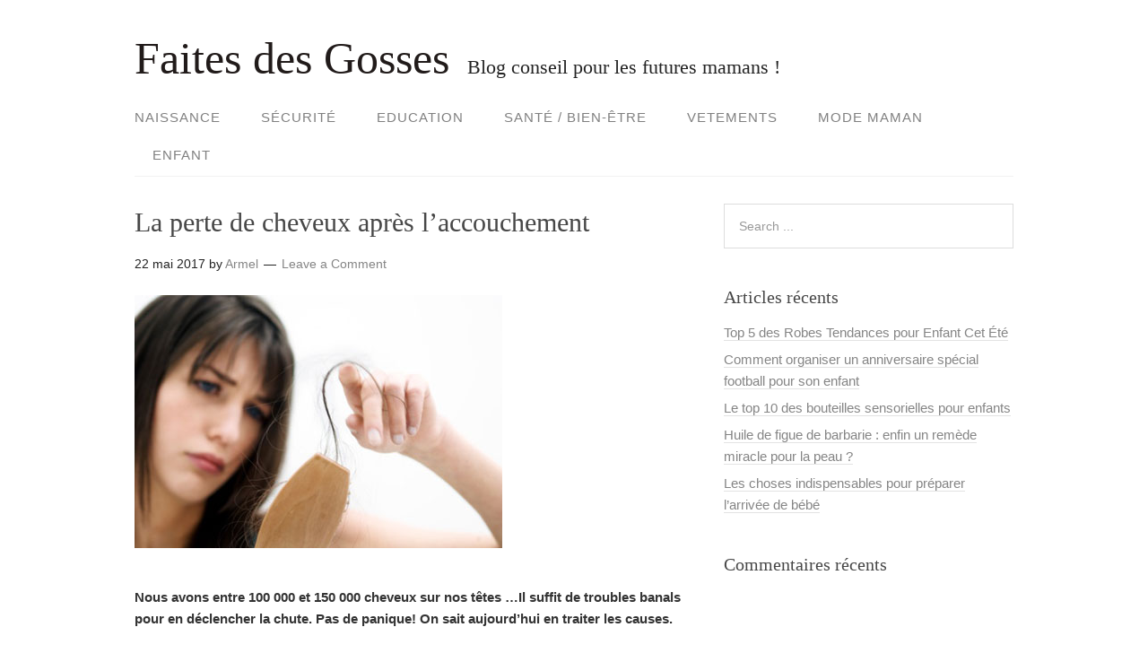

--- FILE ---
content_type: text/html; charset=UTF-8
request_url: https://faites-des-gosses.fr/2017/05/22/perte-de-cheveux-apres-laccouchement/
body_size: 7931
content:
<!DOCTYPE html>
<html lang="fr-FR">
<head>
<meta charset="UTF-8">
<link rel="profile" href="https://gmpg.org/xfn/11">
<meta name='robots' content='index, follow, max-image-preview:large, max-snippet:-1, max-video-preview:-1' />

<!-- Google Tag Manager for WordPress by gtm4wp.com -->
<script data-cfasync="false" data-pagespeed-no-defer type="text/javascript">//<![CDATA[
	var gtm4wp_datalayer_name = "dataLayer";
	var dataLayer = dataLayer || [];
//]]>
</script>
<!-- End Google Tag Manager for WordPress by gtm4wp.com --><meta name="viewport" content="width=device-width" />
<meta name="generator" content="WordPress 5.8.12" />

	<!-- This site is optimized with the Yoast SEO plugin v17.3 - https://yoast.com/wordpress/plugins/seo/ -->
	<title>La perte de cheveux après l&#039;accouchement Faites des Gosses</title>
	<meta name="description" content="Nos chères nouvelles mamans venez nous rejoindre, profitez de nos conseils et donnez en à votre tour" />
	<link rel="canonical" href="https://faites-des-gosses.fr/2017/05/22/perte-de-cheveux-apres-laccouchement/" />
	<meta property="og:locale" content="fr_FR" />
	<meta property="og:type" content="article" />
	<meta property="og:title" content="La perte de cheveux après l&#039;accouchement Faites des Gosses" />
	<meta property="og:description" content="Nos chères nouvelles mamans venez nous rejoindre, profitez de nos conseils et donnez en à votre tour" />
	<meta property="og:url" content="https://faites-des-gosses.fr/2017/05/22/perte-de-cheveux-apres-laccouchement/" />
	<meta property="og:site_name" content="Faites des Gosses" />
	<meta property="article:published_time" content="2017-05-22T14:48:00+00:00" />
	<meta property="article:modified_time" content="2017-05-22T14:49:03+00:00" />
	<meta property="og:image" content="https://faites-des-gosses.fr/wp-content/uploads/2017/05/perte-de-cheveux-femme.jpg" />
	<meta property="og:image:width" content="410" />
	<meta property="og:image:height" content="282" />
	<meta name="twitter:card" content="summary" />
	<meta name="twitter:label1" content="Écrit par" />
	<meta name="twitter:data1" content="Armel" />
	<meta name="twitter:label2" content="Durée de lecture estimée" />
	<meta name="twitter:data2" content="2 minutes" />
	<script type="application/ld+json" class="yoast-schema-graph">{"@context":"https://schema.org","@graph":[{"@type":"WebSite","@id":"https://faites-des-gosses.fr/#website","url":"https://faites-des-gosses.fr/","name":"Faites des Gosses","description":"Blog conseil pour les futures mamans !","potentialAction":[{"@type":"SearchAction","target":{"@type":"EntryPoint","urlTemplate":"https://faites-des-gosses.fr/?s={search_term_string}"},"query-input":"required name=search_term_string"}],"inLanguage":"fr-FR"},{"@type":"ImageObject","@id":"https://faites-des-gosses.fr/2017/05/22/perte-de-cheveux-apres-laccouchement/#primaryimage","inLanguage":"fr-FR","url":"https://faites-des-gosses.fr/wp-content/uploads/2017/05/perte-de-cheveux-femme.jpg","contentUrl":"https://faites-des-gosses.fr/wp-content/uploads/2017/05/perte-de-cheveux-femme.jpg","width":410,"height":282},{"@type":"WebPage","@id":"https://faites-des-gosses.fr/2017/05/22/perte-de-cheveux-apres-laccouchement/#webpage","url":"https://faites-des-gosses.fr/2017/05/22/perte-de-cheveux-apres-laccouchement/","name":"La perte de cheveux apr\u00e8s l'accouchement Faites des Gosses","isPartOf":{"@id":"https://faites-des-gosses.fr/#website"},"primaryImageOfPage":{"@id":"https://faites-des-gosses.fr/2017/05/22/perte-de-cheveux-apres-laccouchement/#primaryimage"},"datePublished":"2017-05-22T14:48:00+00:00","dateModified":"2017-05-22T14:49:03+00:00","author":{"@id":"https://faites-des-gosses.fr/#/schema/person/1477b0433031bf3ac1996ca735674d59"},"description":"Nos ch\u00e8res nouvelles mamans venez nous rejoindre, profitez de nos conseils et donnez en \u00e0 votre tour","breadcrumb":{"@id":"https://faites-des-gosses.fr/2017/05/22/perte-de-cheveux-apres-laccouchement/#breadcrumb"},"inLanguage":"fr-FR","potentialAction":[{"@type":"ReadAction","target":["https://faites-des-gosses.fr/2017/05/22/perte-de-cheveux-apres-laccouchement/"]}]},{"@type":"BreadcrumbList","@id":"https://faites-des-gosses.fr/2017/05/22/perte-de-cheveux-apres-laccouchement/#breadcrumb","itemListElement":[{"@type":"ListItem","position":1,"name":"Accueil","item":"https://faites-des-gosses.fr/"},{"@type":"ListItem","position":2,"name":"La perte de cheveux apr\u00e8s l&#8217;accouchement"}]},{"@type":"Person","@id":"https://faites-des-gosses.fr/#/schema/person/1477b0433031bf3ac1996ca735674d59","name":"Armel","image":{"@type":"ImageObject","@id":"https://faites-des-gosses.fr/#personlogo","inLanguage":"fr-FR","url":"https://secure.gravatar.com/avatar/324bb72e09e41d840493336d1b22547e?s=96&d=mm&r=g","contentUrl":"https://secure.gravatar.com/avatar/324bb72e09e41d840493336d1b22547e?s=96&d=mm&r=g","caption":"Armel"},"url":"https://faites-des-gosses.fr/author/arnaud/"}]}</script>
	<!-- / Yoast SEO plugin. -->


<link rel='dns-prefetch' href='//s.w.org' />
<link rel="alternate" type="application/rss+xml" title="Faites des Gosses &raquo; Flux" href="https://faites-des-gosses.fr/feed/" />
<link rel="alternate" type="application/rss+xml" title="Faites des Gosses &raquo; Flux des commentaires" href="https://faites-des-gosses.fr/comments/feed/" />
<link rel="alternate" type="application/rss+xml" title="Faites des Gosses &raquo; La perte de cheveux après l&rsquo;accouchement Flux des commentaires" href="https://faites-des-gosses.fr/2017/05/22/perte-de-cheveux-apres-laccouchement/feed/" />
<link rel="pingback" href="https://faites-des-gosses.fr/xmlrpc.php" />
		<script type="text/javascript">
			window._wpemojiSettings = {"baseUrl":"https:\/\/s.w.org\/images\/core\/emoji\/13.1.0\/72x72\/","ext":".png","svgUrl":"https:\/\/s.w.org\/images\/core\/emoji\/13.1.0\/svg\/","svgExt":".svg","source":{"concatemoji":"https:\/\/faites-des-gosses.fr\/wp-includes\/js\/wp-emoji-release.min.js?ver=5.8.12"}};
			!function(e,a,t){var n,r,o,i=a.createElement("canvas"),p=i.getContext&&i.getContext("2d");function s(e,t){var a=String.fromCharCode;p.clearRect(0,0,i.width,i.height),p.fillText(a.apply(this,e),0,0);e=i.toDataURL();return p.clearRect(0,0,i.width,i.height),p.fillText(a.apply(this,t),0,0),e===i.toDataURL()}function c(e){var t=a.createElement("script");t.src=e,t.defer=t.type="text/javascript",a.getElementsByTagName("head")[0].appendChild(t)}for(o=Array("flag","emoji"),t.supports={everything:!0,everythingExceptFlag:!0},r=0;r<o.length;r++)t.supports[o[r]]=function(e){if(!p||!p.fillText)return!1;switch(p.textBaseline="top",p.font="600 32px Arial",e){case"flag":return s([127987,65039,8205,9895,65039],[127987,65039,8203,9895,65039])?!1:!s([55356,56826,55356,56819],[55356,56826,8203,55356,56819])&&!s([55356,57332,56128,56423,56128,56418,56128,56421,56128,56430,56128,56423,56128,56447],[55356,57332,8203,56128,56423,8203,56128,56418,8203,56128,56421,8203,56128,56430,8203,56128,56423,8203,56128,56447]);case"emoji":return!s([10084,65039,8205,55357,56613],[10084,65039,8203,55357,56613])}return!1}(o[r]),t.supports.everything=t.supports.everything&&t.supports[o[r]],"flag"!==o[r]&&(t.supports.everythingExceptFlag=t.supports.everythingExceptFlag&&t.supports[o[r]]);t.supports.everythingExceptFlag=t.supports.everythingExceptFlag&&!t.supports.flag,t.DOMReady=!1,t.readyCallback=function(){t.DOMReady=!0},t.supports.everything||(n=function(){t.readyCallback()},a.addEventListener?(a.addEventListener("DOMContentLoaded",n,!1),e.addEventListener("load",n,!1)):(e.attachEvent("onload",n),a.attachEvent("onreadystatechange",function(){"complete"===a.readyState&&t.readyCallback()})),(n=t.source||{}).concatemoji?c(n.concatemoji):n.wpemoji&&n.twemoji&&(c(n.twemoji),c(n.wpemoji)))}(window,document,window._wpemojiSettings);
		</script>
		<style type="text/css">
img.wp-smiley,
img.emoji {
	display: inline !important;
	border: none !important;
	box-shadow: none !important;
	height: 1em !important;
	width: 1em !important;
	margin: 0 .07em !important;
	vertical-align: -0.1em !important;
	background: none !important;
	padding: 0 !important;
}
</style>
	<link rel='stylesheet' id='wp-block-library-css'  href='https://faites-des-gosses.fr/wp-includes/css/dist/block-library/style.min.css?ver=5.8.12' type='text/css' media='all' />
<link rel='stylesheet' id='titan-adminbar-styles-css'  href='https://faites-des-gosses.fr/wp-content/plugins/anti-spam/assets/css/admin-bar.css?ver=7.2.8' type='text/css' media='all' />
<link rel='stylesheet' id='omega-style-css'  href='https://faites-des-gosses.fr/wp-content/themes/family/style.css?ver=5.8.12' type='text/css' media='all' />
<script type='text/javascript' src='https://faites-des-gosses.fr/wp-includes/js/jquery/jquery.min.js?ver=3.6.0' id='jquery-core-js'></script>
<script type='text/javascript' src='https://faites-des-gosses.fr/wp-includes/js/jquery/jquery-migrate.min.js?ver=3.3.2' id='jquery-migrate-js'></script>
<script type='text/javascript' src='https://faites-des-gosses.fr/wp-content/themes/family/js/tinynav.js?ver=5.8.12' id='tinynav-js'></script>
<link rel="https://api.w.org/" href="https://faites-des-gosses.fr/wp-json/" /><link rel="alternate" type="application/json" href="https://faites-des-gosses.fr/wp-json/wp/v2/posts/141" /><link rel="EditURI" type="application/rsd+xml" title="RSD" href="https://faites-des-gosses.fr/xmlrpc.php?rsd" />
<link rel="wlwmanifest" type="application/wlwmanifest+xml" href="https://faites-des-gosses.fr/wp-includes/wlwmanifest.xml" /> 
<link rel='shortlink' href='https://faites-des-gosses.fr/?p=141' />
<link rel="alternate" type="application/json+oembed" href="https://faites-des-gosses.fr/wp-json/oembed/1.0/embed?url=https%3A%2F%2Ffaites-des-gosses.fr%2F2017%2F05%2F22%2Fperte-de-cheveux-apres-laccouchement%2F" />
<link rel="alternate" type="text/xml+oembed" href="https://faites-des-gosses.fr/wp-json/oembed/1.0/embed?url=https%3A%2F%2Ffaites-des-gosses.fr%2F2017%2F05%2F22%2Fperte-de-cheveux-apres-laccouchement%2F&#038;format=xml" />

<!-- Google Tag Manager for WordPress by gtm4wp.com -->
<script data-cfasync="false" data-pagespeed-no-defer type="text/javascript">//<![CDATA[
	var dataLayer_content = {"pagePostType":"post","pagePostType2":"single-post","pageCategory":["sante"],"pagePostAuthor":"Armel"};
	dataLayer.push( dataLayer_content );//]]>
</script>
<script data-cfasync="false">//<![CDATA[
(function(w,d,s,l,i){w[l]=w[l]||[];w[l].push({'gtm.start':
new Date().getTime(),event:'gtm.js'});var f=d.getElementsByTagName(s)[0],
j=d.createElement(s),dl=l!='dataLayer'?'&l='+l:'';j.async=true;j.src=
'//www.googletagmanager.com/gtm.'+'js?id='+i+dl;f.parentNode.insertBefore(j,f);
})(window,document,'script','dataLayer','GTM-K4QK3GH');//]]>
</script>
<!-- End Google Tag Manager -->
<!-- End Google Tag Manager for WordPress by gtm4wp.com -->	<!--[if lt IE 9]>
	<script src="https://faites-des-gosses.fr/wp-content/themes/omega/js/html5.js" type="text/javascript"></script>
	<![endif]-->

<style type="text/css" id="custom-colors-css">h1.site-title a, .site-description, .entry-meta { color: #232323; } .tinynav, input[type="button"], input[type="reset"], input[type="submit"] { background-color: #232323; } .site-inner .entry-meta a, .site-inner .entry-content a, .site-inner .sidebar a { color: #858585; }</style>

<style type="text/css" id="custom-css"></style>
<style type="text/css">.recentcomments a{display:inline !important;padding:0 !important;margin:0 !important;}</style></head>
<body data-rsssl=1 class="wordpress ltr child-theme y2025 m12 d10 h11 wednesday logged-out singular singular-post singular-post-141 group-blog custom-colors" dir="ltr" itemscope="itemscope" itemtype="http://schema.org/WebPage">
<div class="site-container">
	<header id="header" class="site-header" role="banner" itemscope="itemscope" itemtype="http://schema.org/WPHeader"><div class="wrap"><div class="title-area"><h2 class="site-title" itemprop="headline"><a href="https://faites-des-gosses.fr" title="Faites des Gosses" rel="home">Faites des Gosses</a></h2><h3 class="site-description"><span>Blog conseil pour les futures mamans !</span></h3></div></div></header><!-- .site-header --><nav id="navigation" class="nav-primary" role="navigation" itemscope="itemscope" itemtype="http://schema.org/SiteNavigationElement">	
	<div class="wrap"><a href="#" id="menu-icon" class="menu-icon"><span></span></a><ul id="menu-menu-nav" class="menu omega-nav-menu menu-primary"><li id="menu-item-23" class="menu-item menu-item-type-taxonomy menu-item-object-category first menu-item-23"><a href="https://faites-des-gosses.fr/category/naissance/">Naissance</a></li>
<li id="menu-item-24" class="menu-item menu-item-type-taxonomy menu-item-object-category menu-item-24"><a href="https://faites-des-gosses.fr/category/securite/">Sécurité</a></li>
<li id="menu-item-25" class="menu-item menu-item-type-taxonomy menu-item-object-category menu-item-25"><a href="https://faites-des-gosses.fr/category/education/">Education</a></li>
<li id="menu-item-38" class="menu-item menu-item-type-taxonomy menu-item-object-category current-post-ancestor current-menu-parent current-post-parent menu-item-38"><a href="https://faites-des-gosses.fr/category/sante/">Santé / Bien-être</a></li>
<li id="menu-item-39" class="menu-item menu-item-type-taxonomy menu-item-object-category menu-item-39"><a href="https://faites-des-gosses.fr/category/vetements/">Vetements</a></li>
<li id="menu-item-133" class="menu-item menu-item-type-taxonomy menu-item-object-category menu-item-133"><a href="https://faites-des-gosses.fr/category/mode-maman/">Mode maman</a></li>
<li id="menu-item-175" class="menu-item menu-item-type-taxonomy menu-item-object-category last menu-item-175"><a href="https://faites-des-gosses.fr/category/enfant/">Enfant</a></li>
</ul></div></nav><!-- .nav-primary -->	<div class="banner">
		<div class="wrap">
					</div><!-- .wrap -->
  	</div><!-- .banner -->
	<div class="site-inner">
		<div class="wrap"><main class="content" id="content" role="main" itemprop="mainEntityOfPage" itemscope="itemscope" itemtype="http://schema.org/Blog">
			<article id="post-141" class="entry post publish author-arnaud post-141 format-standard has-post-thumbnail category-sante" itemscope="itemscope" itemtype="http://schema.org/BlogPosting" itemprop="blogPost"><div class="entry-wrap">
			<header class="entry-header">	<h1 class="entry-title" itemprop="headline">La perte de cheveux après l&rsquo;accouchement</h1>
<div class="entry-meta">
	<time class="entry-time" datetime="2017-05-22T15:48:00+01:00" itemprop="datePublished" title="lundi, mai 22, 2017, 3:48  ">22 mai 2017</time>
	<span class="entry-author" itemprop="author" itemscope="itemscope" itemtype="http://schema.org/Person">by <a href="https://faites-des-gosses.fr/author/arnaud/" title="Articles par Armel" rel="author" class="url fn n" itemprop="url"><span itemprop="name">Armel</span></a></span>	
	<span class="entry-comments-link"><a href="https://faites-des-gosses.fr/2017/05/22/perte-de-cheveux-apres-laccouchement/#respond">Leave a Comment</a></span>	</div><!-- .entry-meta --></header><!-- .entry-header -->		
	<div class="entry-content" itemprop="articleBody">
<p><img loading="lazy" class="alignnone size-full wp-image-142" src="https://faites-des-gosses.fr/wp-content/uploads/2017/05/perte-de-cheveux-femme.jpg" alt="" width="410" height="282" srcset="https://faites-des-gosses.fr/wp-content/uploads/2017/05/perte-de-cheveux-femme.jpg 410w, https://faites-des-gosses.fr/wp-content/uploads/2017/05/perte-de-cheveux-femme-300x206.jpg 300w" sizes="(max-width: 410px) 100vw, 410px" /></p>
<p><strong>Nous avons entre 100 000 et 150 000 cheveux sur nos têtes &#8230;Il suffit de troubles banals pour en déclencher la chute. Pas de </strong><strong>panique! On sait aujourd&rsquo;hui en traiter les causes.</strong></p>
<p>Un cheveu vit de quatre à six ans, il est donc parfaitement normal d&rsquo;en perdre cinquante à quatre-vingts par jour. Mais lorsque la chute se produit par poignées, qu&rsquo;elle est brutale et diffuse sur l&rsquo;ensemble de la tête ou si les cheveux tombent de façon progressive depuis plus de six mois, un petit désordre médical en est souvent la raison. Le cibler permet de stabiliser la chute. « Surtout, rassurez-vous! Paradoxalement, plus la chute paraît dramatique, moins elle est grave, et plus elle a de chances de n&rsquo;être que transitoire « .</p>
<h2>La chute hormonale de l&rsquo;après-accouchement</h2>
<h3>LE DIAGNOSTIC</h3>
<p>Un à trois mois après l&rsquo;accouchement, la chute du taux d&rsquo;<a href="https://fr.wikipedia.org/wiki/%C5%92strog%C3%A8ne">œstrogènes</a> entraîne une perte impressionnante de cheveux, renforcée par une fatigue accrue. « En fait, la forte imprégnation œstrogénique de la grossesse maintient tous les cheveux en phase de croissance. Ceux qui auraient dû tomber ont une durée de vie allongée et, d&rsquo;un coup, on retrouve le cycle classique et la phase de chute en même temps »,</p>
<h2>La thyroïde joue parfois les montagnes russes</h2>
<h3>LE DIAGNOSTIC</h3>
<p>Cette glande régule le métabolisme. Si la sécrétion d&rsquo;hormones thyroïdiennes est insuffisante, l&rsquo;organisme tourne au ralenti, c&rsquo;est l&rsquo;hypothyroïdie. Le processus de pousse des cheveux se met en veille ou dysfonctionne et ils tombent. En revanche, dans l&rsquo;hyperthyroïdie, l&rsquo;excès d&rsquo;hormones accélère le métabolisme et donc le cycle de chute. Le dosage sanguin de l&rsquo;hormone TSH, régulatrice de la thyroïde, valide l&rsquo;un des deux troubles.</p>
<h3>LA SOLUTION</h3>
<p>En cas d&rsquo;hypothyroïdie avérée, la prise quotidienne d&rsquo;hormones de synthèse compense la production insuffisante. Il suffit de quinze jours à un mois pour stabiliser la thyroïde. Misez, par ailleurs, sur les aliments iodés (poissons, crustacés, algues, sel iodé). En cas d&rsquo;hyperthyroïdie, des antithyroïdiens de synthèse la mettent au repos. Enfin, « apprenez à vous détendre, c&rsquo;est primordial pour l&rsquo;équilibre thyroïdien. Le stress peut faire basculer temporairement en hyperthyroïdie ». La prise d&rsquo;un traitement médicamenteux comme le Minoxidil (<a href="http://calvitie-conseil.com/le-minoxidil-5-et-2-contre-la-chute-de-cheveux">voir plus d&rsquo;info</a>) peut grandement aider a prévenir la chute de cheveux. Il est utilisé chez les personnes touchés par la calvitie et il permet même une repousse dans certains cas. il faut l&rsquo;appliquer deux fois par jour pour avoir de vrais résultats.</p>
	
	</div>
<footer class="entry-footer"><div class="entry-meta">
	<span class="entry-terms category" itemprop="articleSection">Posted in: <a href="https://faites-des-gosses.fr/category/sante/" rel="tag">Santé / Bien-être</a></span>			
</div></footer>		</div></article>				
	<div id="comments" class="entry-comments">
	</div><!-- #comments -->
	<div id="respond" class="comment-respond">
		<h3 id="reply-title" class="comment-reply-title">Laisser un commentaire <small><a rel="nofollow" id="cancel-comment-reply-link" href="/2017/05/22/perte-de-cheveux-apres-laccouchement/#respond" style="display:none;">Annuler la réponse</a></small></h3><form action="https://faites-des-gosses.fr/wp-comments-post.php" method="post" id="commentform" class="comment-form" novalidate><p class="comment-notes"><span id="email-notes">Votre adresse e-mail ne sera pas publiée.</span> Les champs obligatoires sont indiqués avec <span class="required">*</span></p><p class="comment-form-comment"><label for="comment">Commentaire</label> <textarea id="comment" name="comment" cols="45" rows="8" maxlength="65525" required="required"></textarea></p><p class="comment-form-author"><label for="author">Nom <span class="required">*</span></label> <input id="author" name="author" type="text" value="" size="30" maxlength="245" required='required' /></p>
<p class="comment-form-email"><label for="email">E-mail <span class="required">*</span></label> <input id="email" name="email" type="email" value="" size="30" maxlength="100" aria-describedby="email-notes" required='required' /></p>
<p class="comment-form-url"><label for="url">Site web</label> <input id="url" name="url" type="url" value="" size="30" maxlength="200" /></p>
<p class="form-submit"><input name="submit" type="submit" id="submit" class="submit" value="Laisser un commentaire" /> <input type='hidden' name='comment_post_ID' value='141' id='comment_post_ID' />
<input type='hidden' name='comment_parent' id='comment_parent' value='0' />
</p><!-- Anti-spam plugin wordpress.org/plugins/anti-spam/ --><div class="wantispam-required-fields"><input type="hidden" name="wantispam_t" class="wantispam-control wantispam-control-t" value="1765363958" /><div class="wantispam-group wantispam-group-q" style="clear: both;">
					<label>Current ye@r <span class="required">*</span></label>
					<input type="hidden" name="wantispam_a" class="wantispam-control wantispam-control-a" value="2025" />
					<input type="text" name="wantispam_q" class="wantispam-control wantispam-control-q" value="7.2.8" autocomplete="off" />
				  </div>
<div class="wantispam-group wantispam-group-e" style="display: none;">
					<label>Leave this field empty</label>
					<input type="text" name="wantispam_e_email_url_website" class="wantispam-control wantispam-control-e" value="" autocomplete="off" />
				  </div>
</div><!--\End Anti-spam plugin --></form>	</div><!-- #respond -->
	</main><!-- .content -->
			
	<aside id="sidebar" class="sidebar sidebar-primary widget-area" role="complementary" itemscope itemtype="http://schema.org/WPSideBar">	
				<section id="search-2" class="widget widget-1 even widget-first widget_search"><div class="widget-wrap"><form role="search" method="get" class="search-form" action="https://faites-des-gosses.fr/">	
	<input type="search" class="search-field" placeholder="Search ..." value="" name="s" title="Search for:">	<input type="submit" class="search-submit" value="Search">
</form></div></section>
		<section id="recent-posts-2" class="widget widget-2 odd widget_recent_entries"><div class="widget-wrap">
		<h4 class="widget-title">Articles récents</h4>
		<ul>
											<li>
					<a href="https://faites-des-gosses.fr/2023/06/27/top-5-des-robes-tendances-pour-enfant-cet-ete/">Top 5 des Robes Tendances pour Enfant Cet Été</a>
									</li>
											<li>
					<a href="https://faites-des-gosses.fr/2023/06/16/comment-organiser-un-anniversaire-special-football-pour-son-enfant/">Comment organiser un anniversaire spécial football pour son enfant</a>
									</li>
											<li>
					<a href="https://faites-des-gosses.fr/2022/04/15/le-top-10-des-bouteilles-sensorielles-pour-enfants/">Le top 10 des bouteilles sensorielles pour enfants</a>
									</li>
											<li>
					<a href="https://faites-des-gosses.fr/2022/03/07/huile-de-figue-de-barbarie-enfin-un-remede-miracle-pour-la-peau/">Huile de figue de barbarie : enfin un remède miracle pour la peau ?</a>
									</li>
											<li>
					<a href="https://faites-des-gosses.fr/2021/09/10/les-choses-indispensables-pour-preparer-larrivee-de-bebe/">Les choses indispensables pour préparer l’arrivée de bébé</a>
									</li>
					</ul>

		</div></section><section id="recent-comments-2" class="widget widget-3 even widget-last widget_recent_comments"><div class="widget-wrap"><h4 class="widget-title">Commentaires récents</h4><ul id="recentcomments"></ul></div></section>		  	</aside><!-- .sidebar -->
</div>	</div><!-- .site-inner -->
	<footer id="footer" class="site-footer" role="contentinfo" itemscope="itemscope" itemtype="http://schema.org/WPFooter"><div class="wrap"><div class="footer-content footer-insert"><p class="copyright">Copyright &#169; 2025 Faites des Gosses.</p>

<p class="credit"><a class="child-link" href="https://themehall.com/family-minimalist-responsive-wordpress-theme" title="Family WordPress Theme">Family</a> WordPress Theme by themehall.com</p></div></div></footer><!-- .site-footer --></div><!-- .site-container -->

<!-- Google Tag Manager (noscript) -->
<noscript><iframe src="https://www.googletagmanager.com/ns.html?id=GTM-K4QK3GH"
height="0" width="0" style="display:none;visibility:hidden"></iframe></noscript>
<!-- End Google Tag Manager (noscript) --><script type='text/javascript' src='https://faites-des-gosses.fr/wp-content/plugins/anti-spam/assets/js/anti-spam.js?ver=7.2.8' id='anti-spam-script-js'></script>
<script type='text/javascript' src='https://faites-des-gosses.fr/wp-includes/js/comment-reply.min.js?ver=5.8.12' id='comment-reply-js'></script>
<script type='text/javascript' src='https://faites-des-gosses.fr/wp-includes/js/wp-embed.min.js?ver=5.8.12' id='wp-embed-js'></script>
</body>
</html>
<!--
Performance optimized by W3 Total Cache. Learn more: https://www.boldgrid.com/w3-total-cache/


Served from: faites-des-gosses.fr @ 2025-12-10 11:52:38 by W3 Total Cache
-->